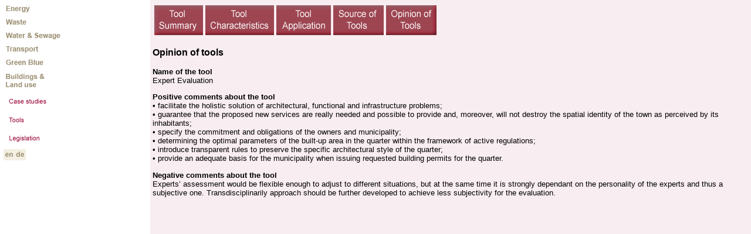

--- FILE ---
content_type: text/html; charset=UTF-8
request_url: https://www.petus.eu.com/left.php?sct=6&sbsct=2&pageid=82&pagesect=4&pagelang=en
body_size: 2061
content:
<html>
<head>
<title>Practical Evaluation Tools for Urban Sustainablility - Buildings & land use</title>
<meta http-equiv="Content-Type" content="text/html; charset=iso-8859-1">
<link href="images/petus.css" rel="stylesheet" type="text/css">

<script language="JavaScript" type="text/JavaScript">
<!--
function MM_swapImgRestore() { //v3.0
  var i,x,a=document.MM_sr; for(i=0;a&&i<a.length&&(x=a[i])&&x.oSrc;i++) x.src=x.oSrc;
}

function MM_preloadImages() { //v3.0
  var d=document; if(d.images){ if(!d.MM_p) d.MM_p=new Array();
    var i,j=d.MM_p.length,a=MM_preloadImages.arguments; for(i=0; i<a.length; i++)
    if (a[i].indexOf("#")!=0){ d.MM_p[j]=new Image; d.MM_p[j++].src=a[i];}}
}

function MM_findObj(n, d) { //v4.01
  var p,i,x;  if(!d) d=document; if((p=n.indexOf("?"))>0&&parent.frames.length) {
    d=parent.frames[n.substring(p+1)].document; n=n.substring(0,p);}
  if(!(x=d[n])&&d.all) x=d.all[n]; for (i=0;!x&&i<d.forms.length;i++) x=d.forms[i][n];
  for(i=0;!x&&d.layers&&i<d.layers.length;i++) x=MM_findObj(n,d.layers[i].document);
  if(!x && d.getElementById) x=d.getElementById(n); return x;
}

function MM_swapImage() { //v3.0
  var i,j=0,x,a=MM_swapImage.arguments; document.MM_sr=new Array; for(i=0;i<(a.length-2);i+=3)
   if ((x=MM_findObj(a[i]))!=null){document.MM_sr[j++]=x; if(!x.oSrc) x.oSrc=x.src; x.src=a[i+2];}
}

//-->
// load this every time
parent.topFrame.document.bgColor='#993333';
</script>
	
</head>

<body text="#000000" link="#990000" leftmargin="0" topmargin="0" marginwidth="0" marginheight="0">

<table width="100%" height="100%" border="0" cellpadding="4" cellspacing="0">
  <tr>
   <td width="213" height="253" align="left" valign="top"> 
   <table height="11%" width="58%" border="0" cellspacing="0" cellpadding="2">
<tr><td><a href="left.php?sct=1&sbsct=0&pageid=0&pagesect=0&pagelang=en" onMouseOut="MM_swapImgRestore()" onMouseOver="MM_swapImage('Energy','','images/buttons/10ov.gif',1)"><img src="images/buttons/10.gif" name="Energy" alt="Energy" title="Energy" border="0"></a></td></tr>
<tr><td><a href="left.php?sct=2&sbsct=0&pageid=0&pagesect=0&pagelang=en" onMouseOut="MM_swapImgRestore()" onMouseOver="MM_swapImage('Waste','','images/buttons/20ov.gif',1)"><img src="images/buttons/20.gif" name="Waste" alt="Waste" title="Waste" border="0"></a></td></tr>
<tr><td><a href="left.php?sct=3&sbsct=0&pageid=0&pagesect=0&pagelang=en" onMouseOut="MM_swapImgRestore()" onMouseOver="MM_swapImage('Water and Sewage','','images/buttons/30ov.gif',1)"><img src="images/buttons/30.gif" name="Water and Sewage" alt="Water and Sewage" title="Water and Sewage" border="0"></a></td></tr>
<tr><td><a href="left.php?sct=4&sbsct=0&pageid=0&pagesect=0&pagelang=en" onMouseOut="MM_swapImgRestore()" onMouseOver="MM_swapImage('Transport','','images/buttons/40ov.gif',1)"><img src="images/buttons/40.gif" name="Transport" alt="Transport" title="Transport" border="0"></a></td></tr>
<tr><td><a href="left.php?sct=5&sbsct=0&pageid=0&pagesect=0&pagelang=en" onMouseOut="MM_swapImgRestore()" onMouseOver="MM_swapImage('Green Blue','','images/buttons/50ov.gif',1)"><img src="images/buttons/50.gif" name="Green Blue" alt="Green Blue" title="Green Blue" border="0"></a></td></tr>
<tr><td><a href="left.php?sct=6&sbsct=0&pageid=0&pagesect=0&pagelang=en" onMouseOut="MM_swapImgRestore()" onMouseOver="MM_swapImage('Buildings & land use','','images/buttons/60ov.gif',1)"><img src="images/buttons/60.gif" name="Buildings & land use" alt="Buildings & land use" title="Buildings & land use" border="0"></a></td></tr>
<tr><td><a href="left.php?sct=6&sbsct=1&pageid=0&pagesect=0&pagelang=en"><img src="images/buttons/61.gif" width="100" height="28" title="Case studies" border="0"></a></td></tr>
<tr><td><a href="left.php?sct=6&sbsct=2&pageid=0&pagesect=0&pagelang=en"><img src="images/buttons/62.gif" width="100" height="28" title="Tools" border="0"></a></td></tr>
<tr><td><a href="left.php?sct=6&sbsct=3&pageid=0&pagesect=0&pagelang=en"><img src="images/buttons/63.gif" width="100" height="28" title="Legislation" border="0"></a></td></tr>
<tr><td><a href="left.php?sct=6&sbsct=2&pageid=82&pagesect=4&pagelang=en"><img src="images/lang_en.gif" width="19" height="19" alt="english" title="english" border="0"></a><a href="left.php?sct=6&sbsct=2&pageid=82&pagesect=4&pagelang=de"><img src="images/lang_de.gif" width="19" height="19" alt="deutsch" title="deutsch" border="0"></a></td></tr>
    </table>
	</td>
    <td valign="top" width="80%" height="100%" bgcolor="F8EDF1">
	
<table width="468" height="61" border="0" cellspacing="2">
		  <tr> 
		    <td><a href="left.php?sct=6&sbsct=2&pageid=82&pagesect=0&pagelang=en" onMouseOut="MM_swapImgRestore()" onMouseOver="MM_swapImage('summary','','images/tbuttons/6_summary_ov.gif',1)"><img src="images/tbuttons/6_summary.gif" alt="Tool Summary" title="Tool Summary" name="summary" width="83" height="51" border="0"></a></td>
		    <td><a href="left.php?sct=6&sbsct=2&pageid=82&pagesect=1&pagelang=en" onMouseOut="MM_swapImgRestore()" onMouseOver="MM_swapImage('characteristics','','images/tbuttons/6_characteristics_ov.gif',1)"><img src="images/tbuttons/6_characteristics.gif" alt="Tool Characteristics" title="Tool Characteristics" name="characteristics" width="117" height="51" border="0"></a></td>
		    <td><a href="left.php?sct=6&sbsct=2&pageid=82&pagesect=2&pagelang=en" onMouseOut="MM_swapImgRestore()" onMouseOver="MM_swapImage('application','','images/tbuttons/6_application_ov.gif',1)"><img src="images/tbuttons/6_application.gif" alt="Tool Application" title="Tool Application" name="application" width="93" height="51" border="0"></a></td>
		    <td><a href="left.php?sct=6&sbsct=2&pageid=82&pagesect=3&pagelang=en" onMouseOut="MM_swapImgRestore()" onMouseOver="MM_swapImage('source','','images/tbuttons/6_source_ov.gif',1)"><img src="images/tbuttons/6_source.gif" alt="Source of Tools" title="Source of Tools" name="source" width="86" height="51" border="0"></a></td>
		    <td><a href="left.php?sct=6&sbsct=2&pageid=82&pagesect=4&pagelang=en" onMouseOut="MM_swapImgRestore()" onMouseOver="MM_swapImage('opinion','','images/tbuttons/6_opinion_ov.gif',1)"><img src="images/tbuttons/6_opinion.gif" alt="Opinion of Tools" title="Opinion of Tools" name="opinion" width="86" height="51" border="0"></a></td>
		  </tr>
		</table><h3>Opinion of tools</h3><p><strong>Name of the tool</strong><br>Expert Evaluation</p><p><strong>Positive comments about the tool</strong><br>•	facilitate the holistic solution of architectural, functional and infrastructure problems;<br> 
•	guarantee that the proposed new services are really needed and possible to provide and, moreover, will not destroy the spatial identity of the town as perceived by its inhabitants;<br>
•	specify the commitment and obligations of the owners and municipality;<br>
•	determining the optimal parameters of the built-up area in the quarter within the framework of active regulations;<br>
•	introduce transparent rules to preserve the specific architectural style of the quarter;<br>
•	provide an adequate basis for the municipality when issuing requested building permits for the quarter.</p>
</p><p><strong>Negative comments about the tool</strong><br>Experts’ assessment would be flexible enough to adjust to different situations, but at the same time it is strongly dependant on the personality of the experts and thus a subjective one. Transdisciplinarily approach should be further developed to achieve less subjectivity for the evaluation. </p>	</td></tr>
</table>
</body>
</html>
